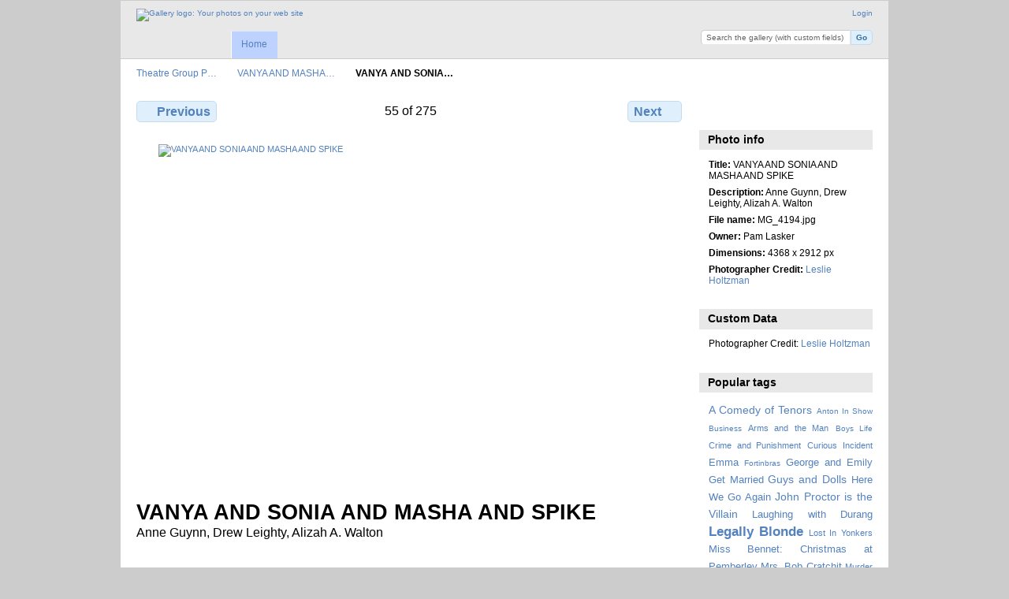

--- FILE ---
content_type: text/html; charset=UTF-8
request_url: http://tgphotos.sbcc.edu/index.php/VANYA-AND-SONIA-AND-MASHA-AND-SPIKE/MG_4194
body_size: 4025
content:
<!DOCTYPE html PUBLIC "-//W3C//DTD XHTML 1.0 Transitional//EN"
          "http://www.w3.org/TR/xhtml1/DTD/xhtml1-transitional.dtd">
<html xmlns="http://www.w3.org/1999/xhtml"  xml:lang="en" lang="en">
  <head>
    <meta http-equiv="content-type" content="text/html; charset=UTF-8" />
        <title>
                        VANYA AND SONIA AND MASHA AND SPIKE                  </title>
    <link rel="shortcut icon"
          href="/lib/images/favicon.ico"
          type="image/x-icon" />
    <link rel="apple-touch-icon-precomposed"
          href="/lib/images/apple-touch-icon.png" />
    
                            <script type="text/javascript">
    var MSG_CANCEL = "Cancel";
    </script>
                        
    <link rel="alternate" type="application/rss+xml" href="/index.php/rss/feed/gallery/album/1618" />



                                <!--[if lte IE 8]>
    <link rel="stylesheet" type="text/css" href="/themes/wind/css/fix-ie.css"
          media="screen,print,projection" />
    <![endif]-->

    <!-- LOOKING FOR YOUR CSS? It's all been combined into the link(s) below -->
<link rel="stylesheet" type="text/css" href="/index.php/combined/css/2b9fa2f97ae199a51d4396579b0401d7.css" media="screen,print,projection" />
    <!-- LOOKING FOR YOUR JS? It's all been combined into the link(s) below -->
<script type="text/javascript" src="/index.php/combined/javascript/8aced55f40ae9b5d14b761c92e8d596f.js"></script>
  </head>

  <body >
        <div id="doc4" class="yui-t5 g-view">
            <div id="g-header" class="ui-helper-clearfix">
        <div id="g-banner">
                    <a id="g-logo" class="g-left" href="/index.php/" title="go back to the Gallery home">
            <img width="107" height="48" alt="Gallery logo: Your photos on your web site" src="/lib/images/logo.png" />
          </a>
                    <ul id='g-login-menu' class="g-inline ui-helper-clear-fix">
    <li>
  <a id='g-login-link'     class="g-dialog-link "
     href="/index.php/login/ajax"
     title="Login">
    Login  </a>
</li>
  </ul>

          <form action="/index.php/custom_fields" id="g-quick-search-form" class="g-short-form">
  <ul>
    <li>
      <label for="g-search">Search the gallery (with custom fields)</label>
      <input type="text" name="q" id="g-search" class="text" />
    </li>
    <li>
      <input type="submit" value="Go" class="submit" />
    </li>
  </ul>
</form>

          <!-- hide the menu until after the page has loaded, to minimize menu flicker -->
          <div id="g-site-menu" style="visibility: hidden">
            <ul  class="g-menu">
    <li>
  <a      class="g-menu-link "
     href="/index.php/"
     title="Home">
    Home  </a>
</li>
      </ul>

          </div>
          <script type="text/javascript"> $(document).ready(function() { $("#g-site-menu").css("visibility", "visible"); }) </script>

                  </div>

                <ul class="g-breadcrumbs">
                     <li class="                      g-first">
             <a href="/index.php/?show=1618">            Theatre Group P…            </a>           </li>
                     <li class="                      ">
             <a href="/index.php/VANYA-AND-SONIA-AND-MASHA-AND-SPIKE?show=1673">            VANYA AND MASHA…            </a>           </li>
                     <li class="g-active                      ">
                        VANYA AND SONIA…                       </li>
                  </ul>
              </div>
      <div id="bd">
        <div id="yui-main">
          <div class="yui-b">
            <div id="g-content" class="yui-g">
                            
<!-- Use javascript to show the full size as an overlay on the current page -->
<script type="text/javascript">
  $(document).ready(function() {
    full_dims = [4368, 2912];
    $(".g-fullsize-link").click(function() {
      $.gallery_show_full_size("\/var\/albums\/VANYA-AND-SONIA-AND-MASHA-AND-SPIKE\/MG_4194.jpg?m=1589906975", full_dims[0], full_dims[1]);
      return false;
    });

    // After the image is rotated or replaced we have to reload the image dimensions
    // so that the full size view isn't distorted.
    $("#g-photo").on("gallery.change", function() {
      $.ajax({
        url: "/index.php/items/dimensions/1673",
        dataType: "json",
        success: function(data, textStatus) {
          full_dims = data.full;
        }
      });
    });
  });
</script>

<div id="g-item">
  
  
<ul class="g-paginator ui-helper-clearfix">
  <li class="g-first">
  
      <a href="/index.php/VANYA-AND-SONIA-AND-MASHA-AND-SPIKE/MG_4182" class="g-button ui-icon-left ui-state-default ui-corner-all">
      <span class="ui-icon ui-icon-seek-prev"></span>Previous</a>
    </li>

  <li class="g-info">
                  55 of 275            </li>

  <li class="g-text-right">
      <a href="/index.php/VANYA-AND-SONIA-AND-MASHA-AND-SPIKE/MG_4188" class="g-button ui-icon-right ui-state-default ui-corner-all">
      <span class="ui-icon ui-icon-seek-next"></span>Next</a>
  
    </li>
</ul>

  <div id="g-photo">
            <a href="/var/albums/VANYA-AND-SONIA-AND-MASHA-AND-SPIKE/MG_4194.jpg?m=1589906975" class="g-fullsize-link" title="View full size">
            <img id="g-item-id-1673" class="g-resize" src="/var/resizes/VANYA-AND-SONIA-AND-MASHA-AND-SPIKE/MG_4194.jpg?m=1589906503" alt="VANYA AND SONIA AND MASHA AND SPIKE" width="640" height="427"/>          </a>
          </div>

  <div id="g-info">
    <h1>VANYA AND SONIA AND MASHA AND SPIKE</h1>
    <div>Anne Guynn, Drew Leighty, Alizah A. Walton</div>
  </div>

  </div>
            </div>
          </div>
        </div>
        <div id="g-sidebar" class="yui-b">
                    <div id="g-view-menu" class="g-buttonset ui-helper-clearfix">
      <ul  class="g-menu">
    <li>
  <a      class="g-menu-link g-fullsize-link"
     href="/var/albums/VANYA-AND-SONIA-AND-MASHA-AND-SPIKE/MG_4194.jpg?m=1589906975"
     title="View full size">
    View full size  </a>
</li>
  </ul>

  </div>

<div id="g-metadata" class="g-block">
  <h2>Photo info</h2>
  <div class="g-block-content">
    <ul class="g-metadata">
    <li>
    <strong class="caption">Title:</strong> VANYA AND SONIA AND MASHA AND SPIKE  </li>
    <li>
    <strong class="caption">Description:</strong> Anne Guynn, Drew Leighty, Alizah A. Walton  </li>
    <li>
    <strong class="caption">File name:</strong> MG_4194.jpg  </li>
    <li>
    <strong class="caption">Owner:</strong> Pam Lasker  </li>
    <li>
    <strong class="caption">Dimensions:</strong> 4368 x 2912 px  </li>
    <li>
    <strong class="caption">Photographer Credit:</strong> <a href="#" onclick="return custom_fields_submit('cf_1','Leslie Holtzman');" >Leslie Holtzman</a><form action="/index.php/custom_fields" method="post" id="g-custom-fields-form" name="g-custom-fields-form">
<input type="hidden" name="csrf" value="de11ba626b6e4254ccd5dca350aee70e"  />  <ul>
  </ul>
</form>  </li>
  </ul>
  </div>
</div>
<div id="g-custom-fields-block" class="g-block">
  <h2>Custom Data</h2>
  <div class="g-block-content">
    <form action="/index.php/custom_fields" method="post" id="g-custom-fields-form" name="g-custom-fields-form">
<input type="hidden" name="csrf" value="de11ba626b6e4254ccd5dca350aee70e"  />  <ul>
  </ul>
</form><div>Photographer Credit: <a href="#" onclick="return custom_fields_submit('cf_1','Leslie Holtzman');" >Leslie Holtzman</a></div>  </div>
</div>
<div id="g-tag" class="g-block">
  <h2>Popular tags</h2>
  <div class="g-block-content">
    <script type="text/javascript">
  $("#g-add-tag-form").ready(function() {
    var url = $("#g-tag-cloud-autocomplete-url").attr("href");
    function split(val) {
      return val.split(/,\s*/);
    }
    function extract_last(term) {
      return split(term).pop();
    }
    $("#g-add-tag-form input:text").gallery_autocomplete(url, {multiple: true});
    $("#g-add-tag-form").ajaxForm({
      dataType: "json",
      success: function(data) {
        if (data.result == "success") {
          $("#g-tag-cloud").html(data.cloud);
        }
        $("#g-add-tag-form").resetForm();
      }
    });
  });
</script>
<div id="g-tag-cloud">
   <a id="g-tag-cloud-autocomplete-url" style="display: none"
      href="/index.php/tags/autocomplete"></a>
  <ul>
    <li class="size3">
    <span>117 photos are tagged with </span>
    <a href="/index.php/tag/96/A+Comedy+of+Tenors">A Comedy of Tenors</a>
  </li>
    <li class="size0">
    <span>24 photos are tagged with </span>
    <a href="/index.php/tag/45/Anton+In+Show+Business">Anton In Show Business</a>
  </li>
    <li class="size1">
    <span>44 photos are tagged with </span>
    <a href="/index.php/tag/111/Arms+and+the+Man">Arms and the Man</a>
  </li>
    <li class="size0">
    <span>26 photos are tagged with </span>
    <a href="/index.php/tag/51/Boys+Life">Boys Life</a>
  </li>
    <li class="size1">
    <span>63 photos are tagged with </span>
    <a href="/index.php/tag/108/Crime+and+Punishment">Crime and Punishment</a>
  </li>
    <li class="size1">
    <span>49 photos are tagged with </span>
    <a href="/index.php/tag/38/Curious+Incident">Curious Incident</a>
  </li>
    <li class="size2">
    <span>90 photos are tagged with </span>
    <a href="/index.php/tag/99/Emma">Emma</a>
  </li>
    <li class="size0">
    <span>26 photos are tagged with </span>
    <a href="/index.php/tag/41/Fortinbras">Fortinbras</a>
  </li>
    <li class="size2">
    <span>88 photos are tagged with </span>
    <a href="/index.php/tag/97/George+and+Emily+Get+Married">George and Emily Get Married</a>
  </li>
    <li class="size3">
    <span>143 photos are tagged with </span>
    <a href="/index.php/tag/98/Guys+and+Dolls">Guys and Dolls</a>
  </li>
    <li class="size2">
    <span>82 photos are tagged with </span>
    <a href="/index.php/tag/87/Here+We+Go+Again">Here We Go Again</a>
  </li>
    <li class="size3">
    <span>125 photos are tagged with </span>
    <a href="/index.php/tag/100/John+Proctor+is+the+Villain">John Proctor is the Villain</a>
  </li>
    <li class="size2">
    <span>109 photos are tagged with </span>
    <a href="/index.php/tag/89/Laughing+with+Durang">Laughing with Durang</a>
  </li>
    <li class="size5">
    <span>208 photos are tagged with </span>
    <a href="/index.php/tag/104/Legally+Blonde">Legally Blonde</a>
  </li>
    <li class="size1">
    <span>74 photos are tagged with </span>
    <a href="/index.php/tag/105/Lost+In+Yonkers">Lost In Yonkers</a>
  </li>
    <li class="size2">
    <span>93 photos are tagged with </span>
    <a href="/index.php/tag/112/Miss+Bennet%3A+Christmas+at+Pemberley">Miss Bennet: Christmas at Pemberley</a>
  </li>
    <li class="size2">
    <span>106 photos are tagged with </span>
    <a href="/index.php/tag/106/Mrs.+Bob+Cratchit">Mrs. Bob Cratchit</a>
  </li>
    <li class="size1">
    <span>53 photos are tagged with </span>
    <a href="/index.php/tag/90/Murder+on+the+Orient+Express">Murder on the Orient Express</a>
  </li>
    <li class="size3">
    <span>142 photos are tagged with </span>
    <a href="/index.php/tag/88/Ripcord">Ripcord</a>
  </li>
    <li class="size0">
    <span>24 photos are tagged with </span>
    <a href="/index.php/tag/86/SBCC+Stories">SBCC Stories</a>
  </li>
    <li class="size1">
    <span>70 photos are tagged with </span>
    <a href="/index.php/tag/107/SHERWOOD%3A+THE+ADVENTURES+OF+ROBIN+HOOD">SHERWOOD: THE ADVENTURES OF ROBIN HOOD</a>
  </li>
    <li class="size3">
    <span>115 photos are tagged with </span>
    <a href="/index.php/tag/92/Something+Rotten">Something Rotten</a>
  </li>
    <li class="size7">
    <span>260 photos are tagged with </span>
    <a href="/index.php/tag/95/The+Importance+of+Being+Earnest">The Importance of Being Earnest</a>
  </li>
    <li class="size4">
    <span>163 photos are tagged with </span>
    <a href="/index.php/tag/102/The+Outsider">The Outsider</a>
  </li>
    <li class="size2">
    <span>104 photos are tagged with </span>
    <a href="/index.php/tag/93/The+Play+That+Goes+Wrong">The Play That Goes Wrong</a>
  </li>
    <li class="size0">
    <span>33 photos are tagged with </span>
    <a href="/index.php/tag/52/The+Rocky+Horror+Show">The Rocky Horror Show</a>
  </li>
    <li class="size1">
    <span>47 photos are tagged with </span>
    <a href="/index.php/tag/91/The+Wolves">The Wolves</a>
  </li>
    <li class="size0">
    <span>25 photos are tagged with </span>
    <a href="/index.php/tag/44/To+Kill+A+Mockingbird">To Kill A Mockingbird</a>
  </li>
    <li class="size2">
    <span>88 photos are tagged with </span>
    <a href="/index.php/tag/101/Treasure+Island">Treasure Island</a>
  </li>
    <li class="size4">
    <span>171 photos are tagged with </span>
    <a href="/index.php/tag/110/Young+Frankenstein">Young Frankenstein</a>
  </li>
  </ul>
</div>
  </div>
</div>
<div id="g-user-language-block" class="g-block">
  <h2>Language preference</h2>
  <div class="g-block-content">
    <select name="g-select-session-locale" >
<option value="" selected="selected">« none »</option>
<option value="en_US">English (US)</option>
<option value="es_ES">Español</option>
<option value="fr_FR">Français</option>
<option value="sv_SE">Svenska</option>
</select><script type="text/javascript">
  $("select[name=g-select-session-locale]").change(function() {
    var old_locale_preference = "";
    var locale = $(this).val();
    if (old_locale_preference == locale) {
      return;
    }

    var expires = -1;
    if (locale) {
      expires = 365;
    }
    $.cookie("g_locale", locale, {"expires": expires, "path": "/"});
    window.location.reload(true);
  });
</script>

  </div>
</div>
<div id="g-custom-fields-block" class="g-block">
  <h2>Custom Data</h2>
  <div class="g-block-content">
    <form action="/index.php/custom_fields" method="post" id="g-custom-fields-form" name="g-custom-fields-form">
<input type="hidden" name="csrf" value="de11ba626b6e4254ccd5dca350aee70e"  />  <ul>
  </ul>
</form><div>Photographer Credit: <a href="#" onclick="return custom_fields_submit('cf_1','Leslie Holtzman');" >Leslie Holtzman</a></div>  </div>
</div>
                  </div>
      </div>
      <div id="g-footer" class="ui-helper-clearfix">
                
                <ul id="g-credits" class="g-inline">
          <li class="g-first">Theatre Group at SBCC <a href="http://theatregroupsbcc.com/">Home</a></li>        </ul>
              </div>
    </div>
      </body>
</html>
